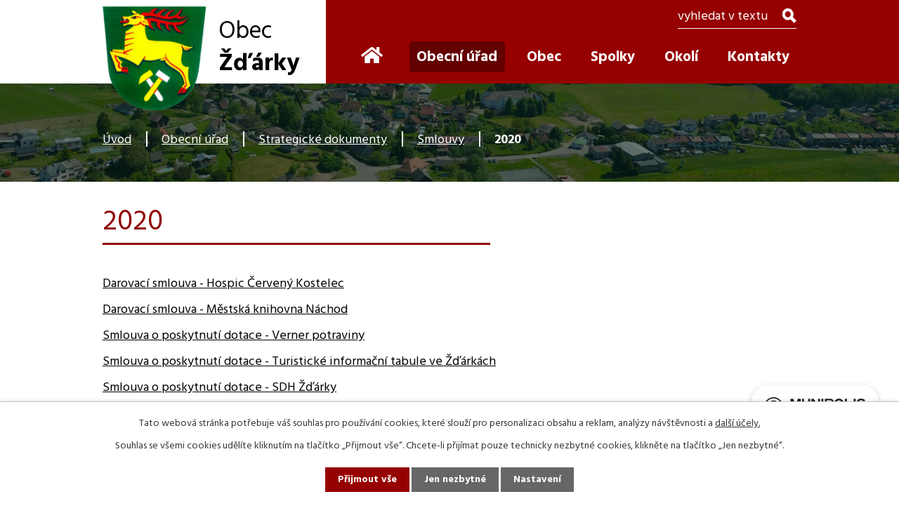

--- FILE ---
content_type: text/html; charset=utf-8
request_url: https://www.obeczdarky.cz/2020?mainSection-dataAggregatorCalendar-3677553-date=202305
body_size: 7650
content:
<!DOCTYPE html>
<html lang="cs" data-lang-system="cs">
	<head>



		<!--[if IE]><meta http-equiv="X-UA-Compatible" content="IE=EDGE"><![endif]-->
			<meta name="viewport" content="width=device-width, initial-scale=1, user-scalable=yes">
			<meta http-equiv="content-type" content="text/html; charset=utf-8" />
			<meta name="robots" content="index,follow" />
			<meta name="author" content="Antee s.r.o." />
			<meta name="description" content="Obec Žďárky se nachází  v malebné podhorské krajině, asi 7 km severně od Náchoda. Název naší obce má svůj původ v období, kdy se zde tzv. &quot;žďářilo&quot; - vypalovalo dřevěné uhlí." />
			<meta name="keywords" content="Źďárky, Náchodsko, Hronov" />
			<meta name="viewport" content="width=device-width, initial-scale=1, user-scalable=yes" />
<title>Smlouvy 2020 | Obec Žďárky</title>

		<link rel="stylesheet" type="text/css" href="https://cdn.antee.cz/jqueryui/1.8.20/css/smoothness/jquery-ui-1.8.20.custom.css?v=2" integrity="sha384-969tZdZyQm28oZBJc3HnOkX55bRgehf7P93uV7yHLjvpg/EMn7cdRjNDiJ3kYzs4" crossorigin="anonymous" />
		<link rel="stylesheet" type="text/css" href="/style.php?nid=SkdBSg==&amp;ver=1768399196" />
		<link rel="stylesheet" type="text/css" href="/css/libs.css?ver=1768399900" />
		<link rel="stylesheet" type="text/css" href="https://cdn.antee.cz/genericons/genericons/genericons.css?v=2" integrity="sha384-DVVni0eBddR2RAn0f3ykZjyh97AUIRF+05QPwYfLtPTLQu3B+ocaZm/JigaX0VKc" crossorigin="anonymous" />

		<script src="/js/jquery/jquery-3.0.0.min.js" ></script>
		<script src="/js/jquery/jquery-migrate-3.1.0.min.js" ></script>
		<script src="/js/jquery/jquery-ui.min.js" ></script>
		<script src="/js/jquery/jquery.ui.touch-punch.min.js" ></script>
		<script src="/js/libs.min.js?ver=1768399900" ></script>
		<script src="/js/ipo.min.js?ver=1768399889" ></script>
			<script src="/js/locales/cs.js?ver=1768399196" ></script>

			<script src='https://www.google.com/recaptcha/api.js?hl=cs&render=explicit' ></script>

		<link href="/uredni-deska?action=atom" type="application/atom+xml" rel="alternate" title="Úřední deska">
		<link href="/aktuality?action=atom" type="application/atom+xml" rel="alternate" title="Aktuality">
		<link href="/kanalizace?action=atom" type="application/atom+xml" rel="alternate" title="Kanalizace">
		<link href="/odpadove-hospodarstvi?action=atom" type="application/atom+xml" rel="alternate" title="Odpadové hospodářství">
<link rel="preconnect" href="https://fonts.googleapis.com">
<link rel="preconnect" href="https://fonts.gstatic.com" crossorigin>
<link href="https://fonts.googleapis.com/css2?family=Hind:wght@400;700&amp;display=fallback" rel="stylesheet">
<link href="/file.php?nid=2004&amp;oid=8422116" rel="icon" type="image/png">
<link rel="shortcut icon" href="/file.php?nid=2004&amp;oid=8422116">
<script>
ipo.api.live('body', function(el) {
//posun patičky
$(el).find("#ipocopyright").insertAfter("#ipocontainer");
//backlink
$(el).find(".backlink").addClass("action-button");
//fulltext
$(el).find(".elasticSearchForm").prependTo(".header-container .fulltext");
//destination
$(el).find(".destination > p > a").addClass("action-button");
//event
$(el).find(".event > a").addClass("action-button");
if ($(window).width() > 1024){
$(el).find("#iponavigation").appendTo(".bg_sp");
}
});
//zjištění počet položek submenu
ipo.api.live('#ipotopmenuwrapper ul.topmenulevel2', function(el) {
if ($(window).width() > 1024)
{
$(el).find("> li").each(function( index, es ) {
if(index == 9)
{
$(el).addClass("two-column");
}
});
}
});
//označení položek, které mají submenu
ipo.api.live('#ipotopmenu ul.topmenulevel1 li.topmenuitem1', function(el) {
var submenu = $(el).find("ul.topmenulevel2");
if ($(window).width() <= 1024){
if (submenu.length) {
$(el).addClass("hasSubmenu");
$(el).find("> a").after("<span class='open-submenu' />");
}
}
});
//wrapnutí spanu do poležek první úrovně
ipo.api.live('#ipotopmenu ul.topmenulevel1 li.topmenuitem1 > a', function(el) {
if ($(window).width() <= 1024) {
$(el).wrapInner("<span>");
}
});
//rozbaleni menu
$(function() {
if ($(window).width() <= 1024) {
$(".topmenulevel1 > li.hasSubmenu .open-submenu").click(function(e) {
$(this).toggleClass("see-more");
if($(this).hasClass("see-more")) {
$("ul.topmenulevel2").css("display","none");
$(this).next("ul.topmenulevel2").css("display","block");
$(".topmenulevel1 > li > a").removeClass("see-more");
$(this).addClass("see-more");
} else {
$(this).removeClass("see-more");
$(this).next("ul.topmenulevel2").css("display","none");
}
});
}
});
//rozbalování fulltextu v RWD
ipo.api.live(".header-container .fulltext > a", function(el){
if ($(window).width() < 1024)
{
var ikonaLupa = $(el).find(".ikona-lupa");
$(el).click(function(e) {
e.preventDefault();
$(this).toggleClass("search-active");
if($(this).hasClass("search-active")) {
$(ikonaLupa).text('X');
$(ikonaLupa).attr("title","Zavřít vyhledávání");
} else {
$(this).removeClass("search-active");
$(ikonaLupa).attr("title","Otevřít vyhledávání");
$(".elasticSearchForm input[type=text]").val("");
}
$(".elasticSearchForm").animate({height: "toggle"});
$(".elasticSearchForm input[type=text]").focus();
});
}
});
</script>

<link rel="preload" href="/image.php?nid=2004&amp;oid=8422099&amp;width=147" as="image">
	</head>

	<body id="page8088386" class="subpage8088386 subpage8088382 subpage7535054 subpage207417"
			
			data-nid="2004"
			data-lid="CZ"
			data-oid="8088386"
			data-layout-pagewidth="1024"
			
			data-slideshow-timer="3"
			
						
				
				data-layout="responsive" data-viewport_width_responsive="1024"
			>



							<div id="snippet-cookiesConfirmation-euCookiesSnp">			<div id="cookieChoiceInfo" class="cookie-choices-info template_1">
					<p>Tato webová stránka potřebuje váš souhlas pro používání cookies, které slouží pro personalizaci obsahu a reklam, analýzy návštěvnosti a 
						<a class="cookie-button more" href="https://navody.antee.cz/cookies" target="_blank">další účely.</a>
					</p>
					<p>
						Souhlas se všemi cookies udělíte kliknutím na tlačítko „Přijmout vše“. Chcete-li přijímat pouze technicky nezbytné cookies, klikněte na tlačítko „Jen nezbytné“.
					</p>
				<div class="buttons">
					<a class="cookie-button action-button ajax" id="cookieChoiceButton" rel=”nofollow” href="/2020?mainSection-dataAggregatorCalendar-3677553-date=202305&amp;do=cookiesConfirmation-acceptAll">Přijmout vše</a>
					<a class="cookie-button cookie-button--settings action-button ajax" rel=”nofollow” href="/2020?mainSection-dataAggregatorCalendar-3677553-date=202305&amp;do=cookiesConfirmation-onlyNecessary">Jen nezbytné</a>
					<a class="cookie-button cookie-button--settings action-button ajax" rel=”nofollow” href="/2020?mainSection-dataAggregatorCalendar-3677553-date=202305&amp;do=cookiesConfirmation-openSettings">Nastavení</a>
				</div>
			</div>
</div>				<div id="ipocontainer">

			<div class="menu-toggler">

				<span>Menu</span>
				<span class="genericon genericon-menu"></span>
			</div>

			<span id="back-to-top">

				<i class="fa fa-angle-up"></i>
			</span>

			<div id="ipoheader">

				<div class="header-wrapper">
	<div class="header-container layout-container flex-container">
		<a href="/" class="header-logo">
			<img src="/image.php?nid=2004&amp;oid=8422099&amp;width=147" width="147" alt="erb">
			<span>
				<span>Obec</span>
				<strong>Žďárky</strong>
			</span>
		</a>
		<div class="fulltext">
			<a href="#"><span title="Otevřít vyhledávání" class="ikona-lupa">Ikona</span></a>
		</div>
	</div>
</div>

<div class="header-bg">
	
		 
		<div class="boxImage">
			
			<div class="bg_sp" style="background-image:url(/image.php?oid=8422101&amp;nid=2004&amp;width=2000);">
				<br>
			</div>
		</div>
		 
		
	
</div>			</div>

			<div id="ipotopmenuwrapper">

				<div id="ipotopmenu">
<h4 class="hiddenMenu">Horní menu</h4>
<ul class="topmenulevel1"><li class="topmenuitem1 noborder" id="ipomenu8408194"><a href="/">Úvod</a></li><li class="topmenuitem1 active" id="ipomenu207417"><a href="/obecni-urad">Obecní úřad</a><ul class="topmenulevel2"><li class="topmenuitem2" id="ipomenu207418"><a href="/zakladni-informace">Základní informace</a></li><li class="topmenuitem2" id="ipomenu207419"><a href="/popis-uradu">Popis úřadu</a></li><li class="topmenuitem2" id="ipomenu5083481"><a href="/povinne-informace">Povinně zveřejňované informace</a></li><li class="topmenuitem2" id="ipomenu207420"><a href="/poskytovani-informaci">Poskytování informací, příjem podání</a></li><li class="topmenuitem2" id="ipomenu207421"><a href="/vyhlasky-zakony">Vyhlášky, zákony, řády</a></li><li class="topmenuitem2" id="ipomenu207422"><a href="/rozpocet">Rozpočet</a></li><li class="topmenuitem2" id="ipomenu207423"><a href="/e-podatelna">Elektronická podatelna</a></li><li class="topmenuitem2" id="ipomenu3170136"><a href="/czech-point">CZECH POINT</a></li><li class="topmenuitem2" id="ipomenu3154004"><a href="/sluzby-obcanum">Služby občanům</a><ul class="topmenulevel3"><li class="topmenuitem3" id="ipomenu7509701"><a href="/odpadove-hospodarstvi">Odpadové hospodářství</a></li></ul></li><li class="topmenuitem2" id="ipomenu2685826"><a href="/verejne-zakazky">Veřejné zakázky</a></li><li class="topmenuitem2" id="ipomenu7677218"><a href="https://cro.justice.cz/" target="_blank">Registr oznámení</a></li><li class="topmenuitem2" id="ipomenu2685848"><a href="/uredni-deska">Úřední deska</a></li><li class="topmenuitem2" id="ipomenu7535054"><a href="/strategicke-dokumenty">Strategické dokumenty</a><ul class="topmenulevel3"><li class="topmenuitem3" id="ipomenu8088382"><a href="/smlouvy">Smlouvy</a><ul class="topmenulevel4"><li class="topmenuitem4" id="ipomenu8820479"><a href="/2021">2021</a></li><li class="topmenuitem4 active" id="ipomenu8088386"><a href="/2020">2020</a></li><li class="topmenuitem4" id="ipomenu8088389"><a href="/2019">2019</a></li><li class="topmenuitem4" id="ipomenu8088391"><a href="/2018">2018</a></li></ul></li><li class="topmenuitem3" id="ipomenu9237045"><a href="/pasport-komunikaci">Pasport komunikací</a></li></ul></li><li class="topmenuitem2" id="ipomenu11548434"><a href="https://www.portalobce.cz/povodnovy-plan/zdarky/" target="_blank">Povodňový plán obce</a></li></ul></li><li class="topmenuitem1" id="ipomenu5083140"><a href="/obec">Obec</a><ul class="topmenulevel2"><li class="topmenuitem2" id="ipomenu2685851"><a href="/aktuality">Aktuality</a></li><li class="topmenuitem2" id="ipomenu3156071"><a href="/fotogalerie">Fotogalerie</a></li><li class="topmenuitem2" id="ipomenu5083370"><a href="/info-sms">Informační SMS</a></li><li class="topmenuitem2" id="ipomenu5392017"><a href="/kanalizace">Kanalizace</a></li><li class="topmenuitem2" id="ipomenu3154019"><a href="https://zsmszdarky.cz/" target="_blank">Škola a školka</a></li><li class="topmenuitem2" id="ipomenu3703247"><a href="http://www.knihovnazdarky.webk.cz" target="_blank">Knihovna</a></li><li class="topmenuitem2" id="ipomenu3462605"><a href="/telocvicna-kulturni-dum">Tělocvična a Kulturní dům</a></li><li class="topmenuitem2" id="ipomenu3154748"><a href="/telefony">Telefonní čísla</a></li><li class="topmenuitem2" id="ipomenu3099984"><a href="/dotace">Dotace</a></li><li class="topmenuitem2" id="ipomenu7535255"><a href="/projekty">Projekty</a></li><li class="topmenuitem2" id="ipomenu223378"><a href="/dejiny">Dějiny obce</a></li><li class="topmenuitem2" id="ipomenu3550343"><a href="/zpravodaj">Zpravodaj</a></li></ul></li><li class="topmenuitem1" id="ipomenu5083277"><a href="/spolky">Spolky</a><ul class="topmenulevel2"><li class="topmenuitem2" id="ipomenu227389"><a href="/tj-sokol">TJ Sokol Žďárky</a></li><li class="topmenuitem2" id="ipomenu5450978"><a href="http://www.hasicizdarky.cz/" target="_blank">SDH Žďárky</a></li><li class="topmenuitem2" id="ipomenu4616348"><a href="/mokriny">Spolek Mokřiny</a></li><li class="topmenuitem2" id="ipomenu5210035"><a href="/vcelari">Včelaři</a></li></ul></li><li class="topmenuitem1" id="ipomenu8408230"><a href="/okoli">Okolí</a><ul class="topmenulevel2"><li class="topmenuitem2" id="ipomenu2884209"><a href="/turistika">Turistika</a></li><li class="topmenuitem2" id="ipomenu3349602"><a href="/akce-v-okoli">Akce v okolí</a></li><li class="topmenuitem2" id="ipomenu5082511"><a href="/pocasi">Počasí</a></li></ul></li><li class="topmenuitem1" id="ipomenu8408231"><a href="/kontakty">Kontakty</a></li></ul>
					<div class="cleartop"></div>
				</div>
			</div>
			<div id="ipomain">
				<div class="elasticSearchForm elasticSearch-container" id="elasticSearch-form-8422762" >
	<h4 class="newsheader">Fulltextové vyhledávání</h4>
	<div class="newsbody">
<form action="/2020?mainSection-dataAggregatorCalendar-3677553-date=202305&amp;do=mainSection-elasticSearchForm-8422762-form-submit" method="post" id="frm-mainSection-elasticSearchForm-8422762-form">
<label hidden="" for="frmform-q">Fulltextové vyhledávání</label><input type="text" placeholder="Vyhledat v textu" autocomplete="off" name="q" id="frmform-q" value=""> 			<input type="submit" value="Hledat" class="action-button">
			<div class="elasticSearch-autocomplete"></div>
</form>
	</div>
</div>

<script >

	app.index.requireElasticSearchAutocomplete('frmform-q', "\/fulltextove-vyhledavani?do=autocomplete");
</script>
<div class="smsRegistration">

	<h4 class="newsheader">Informační SMS</h4>
	<div class="newsbody">
		<a href="/info-sms">Přihlášení k odběru SMS</a>
	</div>
</div>
<div class="data-aggregator-calendar" id="data-aggregator-calendar-3677553">
	<h4 class="newsheader">Kalendář akcí</h4>
	<div class="newsbody">
<div id="snippet-mainSection-dataAggregatorCalendar-3677553-cal"><div class="blog-cal ui-datepicker-inline ui-datepicker ui-widget ui-widget-content ui-helper-clearfix ui-corner-all">
	<div class="ui-datepicker-header ui-widget-header ui-helper-clearfix ui-corner-all">
		<a class="ui-datepicker-prev ui-corner-all ajax" href="/2020?mainSection-dataAggregatorCalendar-3677553-date=202304&amp;do=mainSection-dataAggregatorCalendar-3677553-reload" title="Předchozí měsíc">
			<span class="ui-icon ui-icon-circle-triangle-w">Předchozí</span>
		</a>
		<a class="ui-datepicker-next ui-corner-all ajax" href="/2020?mainSection-dataAggregatorCalendar-3677553-date=202306&amp;do=mainSection-dataAggregatorCalendar-3677553-reload" title="Následující měsíc">
			<span class="ui-icon ui-icon-circle-triangle-e">Následující</span>
		</a>
		<div class="ui-datepicker-title">Květen 2023</div>
	</div>
	<table class="ui-datepicker-calendar">
		<thead>
			<tr>
				<th title="Pondělí">P</th>
				<th title="Úterý">Ú</th>
				<th title="Středa">S</th>
				<th title="Čtvrtek">Č</th>
				<th title="Pátek">P</th>
				<th title="Sobota">S</th>
				<th title="Neděle">N</th>
			</tr>

		</thead>
		<tbody>
			<tr>

				<td>

						<span class="tooltip ui-state-default day-off holiday" title="Svátek práce">1</span>
				</td>
				<td>

						<span class="tooltip ui-state-default">2</span>
				</td>
				<td>

						<span class="tooltip ui-state-default">3</span>
				</td>
				<td>

					<a data-tooltip-content="#tooltip-content-calendar-20230504-3677553" class="tooltip ui-state-default" href="/aktuality/upozorneni-na-odstavku-vodovodu" title="upozornění na odstávku vodovodu">4</a>
					<div class="tooltip-wrapper">
						<div id="tooltip-content-calendar-20230504-3677553">
							<div>upozornění na odstávku vodovodu</div>
						</div>
					</div>
				</td>
				<td>

						<span class="tooltip ui-state-default">5</span>
				</td>
				<td>

						<span class="tooltip ui-state-default saturday day-off">6</span>
				</td>
				<td>

						<span class="tooltip ui-state-default sunday day-off">7</span>
				</td>
			</tr>
			<tr>

				<td>

						<span class="tooltip ui-state-default day-off holiday" title="Den vitězství">8</span>
				</td>
				<td>

						<span class="tooltip ui-state-default">9</span>
				</td>
				<td>

						<span class="tooltip ui-state-default">10</span>
				</td>
				<td>

						<span class="tooltip ui-state-default">11</span>
				</td>
				<td>

						<span class="tooltip ui-state-default">12</span>
				</td>
				<td>

						<span class="tooltip ui-state-default saturday day-off">13</span>
				</td>
				<td>

						<span class="tooltip ui-state-default sunday day-off">14</span>
				</td>
			</tr>
			<tr>

				<td>

						<span class="tooltip ui-state-default">15</span>
				</td>
				<td>

						<span class="tooltip ui-state-default">16</span>
				</td>
				<td>

						<span class="tooltip ui-state-default">17</span>
				</td>
				<td>

						<span class="tooltip ui-state-default">18</span>
				</td>
				<td>

						<span class="tooltip ui-state-default">19</span>
				</td>
				<td>

						<span class="tooltip ui-state-default saturday day-off">20</span>
				</td>
				<td>

						<span class="tooltip ui-state-default sunday day-off">21</span>
				</td>
			</tr>
			<tr>

				<td>

						<span class="tooltip ui-state-default">22</span>
				</td>
				<td>

						<span class="tooltip ui-state-default">23</span>
				</td>
				<td>

						<span class="tooltip ui-state-default">24</span>
				</td>
				<td>

						<span class="tooltip ui-state-default">25</span>
				</td>
				<td>

						<span class="tooltip ui-state-default">26</span>
				</td>
				<td>

						<span class="tooltip ui-state-default saturday day-off">27</span>
				</td>
				<td>

						<span class="tooltip ui-state-default sunday day-off">28</span>
				</td>
			</tr>
			<tr>

				<td>

						<span class="tooltip ui-state-default">29</span>
				</td>
				<td>

						<span class="tooltip ui-state-default">30</span>
				</td>
				<td>

						<span class="tooltip ui-state-default">31</span>
				</td>
				<td>

						<span class="tooltip ui-state-default ui-datepicker-other-month">1</span>
				</td>
				<td>

						<span class="tooltip ui-state-default ui-datepicker-other-month">2</span>
				</td>
				<td>

						<span class="tooltip ui-state-default saturday day-off ui-datepicker-other-month">3</span>
				</td>
				<td>

						<span class="tooltip ui-state-default sunday day-off ui-datepicker-other-month">4</span>
				</td>
			</tr>
		</tbody>
	</table>
</div>
</div>	</div>
</div>

				<div id="ipomainframe">
					<div id="ipopage">
<div id="iponavigation">
	<h5 class="hiddenMenu">Drobečková navigace</h5>
	<p>
			<a href="/">Úvod</a> <span class="separator">&gt;</span>
			<a href="/obecni-urad">Obecní úřad</a> <span class="separator">&gt;</span>
			<a href="/strategicke-dokumenty">Strategické dokumenty</a> <span class="separator">&gt;</span>
			<a href="/smlouvy">Smlouvy</a> <span class="separator">&gt;</span>
			<span class="currentPage">2020</span>
	</p>

</div>
						<div class="ipopagetext">
							<div class="text view-default content">
								

<div id="snippet--flash"></div>
								
																	<div class="paragraph">
<h1>2020</h1>
<p><a href="/file.php?nid=2004&amp;oid=8088428">Darovací smlouva - Hospic Červený Kostelec</a></p>
<p><a href="/file.php?nid=2004&amp;oid=8088421">Darovací smlouva - Městská knihovna Náchod</a></p>
<p><a href="/file.php?nid=2004&amp;oid=8088418">Smlouva o poskytnutí dotace - Verner potraviny</a></p>
<p><a href="/file.php?nid=2004&amp;oid=8088416">Smlouva o poskytnutí dotace - Turistické informační tabule ve Žďárkách</a></p>
<p><a href="/file.php?nid=2004&amp;oid=8088414">Smlouva o poskytnutí dotace - SDH Žďárky</a></p>
<p><a href="/file.php?nid=2004&amp;oid=8088413">Smlouva o poskytnutí dotace - TJ Sokol Žďárky</a></p></div>
															</div>
						</div>
					</div>


					

					

					<div class="hrclear"></div>
					<div id="ipocopyright">
<div class="copyright">
	<div class="footer-wrapper">
	<div class="footer-container flex-container layout-container">
		<div class="footer-loga flex-container">
			<a title="czechpoint" href="https://www.mas-stolovehory.cz/" target="_blank" rel="noopener noreferrer"><img src="/image.php?nid=2004&amp;oid=8422103&amp;width=180" width="180" alt="Stolové hory"></a>
			<a title="Stolové hory" href="/czech-point"><img src="/image.php?nid=2004&amp;oid=8422098&amp;width=146" width="146" alt="czechpoint"></a>
		</div>
		<div class="footer-kontakt flex-container">
			<h2>Obecní úřad Žďárky</h2>
			<div>
				<span class="adresa">Žďárky 35, 549 37 Žďárky</span><br>
				<span class="phone"><a href="tel:+420491483272">+420 491 483 272</a></span><br>
				<span class="email"><a href="mailto:info@obeczdarky.cz">info@obeczdarky.cz</a></span>
			</div>
			<div>
				<span class="kontakt-title">Úřední hodiny</span>
				<span class="minwidth_m">Pondělí </span>15:00 - 18:00<br>
				<span class="minwidth_m">Čtvrtek </span>08:00 - 10:00
			</div>
			<a href="https://mapy.cz/s/hecodesace" target="_blank" rel="noopener noreferrer" class="action-button footer-mapa">Zobrazit obec na mapě</a>
		</div>
	</div>
</div>
<div class="row antee">
	<p class="layout-container">
		© 2026 Žďárky, <a href="mailto:obec.zdarky@email.cz">Kontaktovat webmastera</a>, <span id="links"><a href="/mapa-stranek">Mapa stránek</a>, <a href="/prohlaseni-o-pristupnosti">Prohlášení o přístupnosti</a></span><br>ANTEE s.r.o. - <a href="https://www.antee.cz" rel="nofollow">Tvorba webových stránek</a>, Redakční systém IPO
	</p>
</div>
</div>
					</div>
					<div id="ipostatistics">
<script >
	var _paq = _paq || [];
	_paq.push(['disableCookies']);
	_paq.push(['trackPageView']);
	_paq.push(['enableLinkTracking']);
	(function() {
		var u="https://matomo.antee.cz/";
		_paq.push(['setTrackerUrl', u+'piwik.php']);
		_paq.push(['setSiteId', 3200]);
		var d=document, g=d.createElement('script'), s=d.getElementsByTagName('script')[0];
		g.defer=true; g.async=true; g.src=u+'piwik.js'; s.parentNode.insertBefore(g,s);
	})();
</script>
<script >
	$(document).ready(function() {
		$('a[href^="mailto"]').on("click", function(){
			_paq.push(['setCustomVariable', 1, 'Click mailto','Email='+this.href.replace(/^mailto:/i,'') + ' /Page = ' +  location.href,'page']);
			_paq.push(['trackGoal', null]);
			_paq.push(['trackPageView']);
		});

		$('a[href^="tel"]').on("click", function(){
			_paq.push(['setCustomVariable', 1, 'Click telefon','Telefon='+this.href.replace(/^tel:/i,'') + ' /Page = ' +  location.href,'page']);
			_paq.push(['trackPageView']);
		});
	});
</script>
					</div>

					<div id="ipofooter">
						<div class="rozhlas-banner-container"><a class="rozhlas-banner__icon animated pulse" title="Zobrazit MUNIPOLIS" href="#"> <img src="/img/mobilni-rozhlas/banner_mr_logo-dark.svg" alt="MUNIPOLIS" width="145"> <span class="rozhlas-subtitle">Novinky z úřadu přímo do vašeho telefonu</span> </a>
				<div class="rozhlas-banner">
								<div class="rozhlas-banner__close"><a title="zavřít"><img src="/img/mobilni-rozhlas/banner_close-icon.svg" alt="zavřít"></a></div>
								<div class="rozhlas-banner__logo"><a title="MUNIPOLIS" href="https://www.munipolis.cz/" target="_blank" rel="noopener noreferrer"> <img src="/img/mobilni-rozhlas/banner_mr_logo-dark.svg" alt="MUNIPOLIS"> </a></div>
								<div class="rozhlas-banner__text"><span>Důležité informace ze samosprávy <br>přímo do telefonu</span></div>
								<div class="rozhlas-banner__image"><img src="/img/mobilni-rozhlas/banner_foto.png" alt="foto aplikace"></div>
								<div class="rozhlas-banner__cta"><a class="rozhlas-banner-btn rozhlas-banner-btn--telefon" title="Odebírat" href="https://obeczdarky.mobilnirozhlas.cz/registrace" target="_blank" rel="noopener noreferrer"> Odebírat zprávy do telefonu </a> <a class="rozhlas-banner-btn rozhlas-banner-btn--nastenka" title="Nástěnka" href="https://obeczdarky.mobilnirozhlas.cz" target="_blank" rel="noopener noreferrer"> Zobrazit nástěnku </a> <a class="rozhlas-banner-btn rozhlas-banner-btn--app" title="Aplikace" href="/mobilni-rozhlas"> Stáhnout mobilní aplikaci </a></div>
				</div>
</div>
<script>// <![CDATA[
				ipo.api.live('.rozhlas-banner-container', function(el) {
								$('.rozhlas-banner__icon').click(function(e) {
												$(el).toggleClass('open')
												if ($(el).hasClass('open')) {
																$('.rozhlas-banner').css('display', 'block')
												} else {
																$(el).removeClass('open')
																$('.rozhlas-banner').css('display', 'none')
												}
												e.preventDefault()
								})
								$('.rozhlas-banner__close a').click(function(e) {
												$(el).removeClass('open')
												$(el).find('.rozhlas-banner').css('display', 'none')
								})
				})
				// ]]></script>
					</div>
				</div>
			</div>
		</div>
	</body>
</html>
